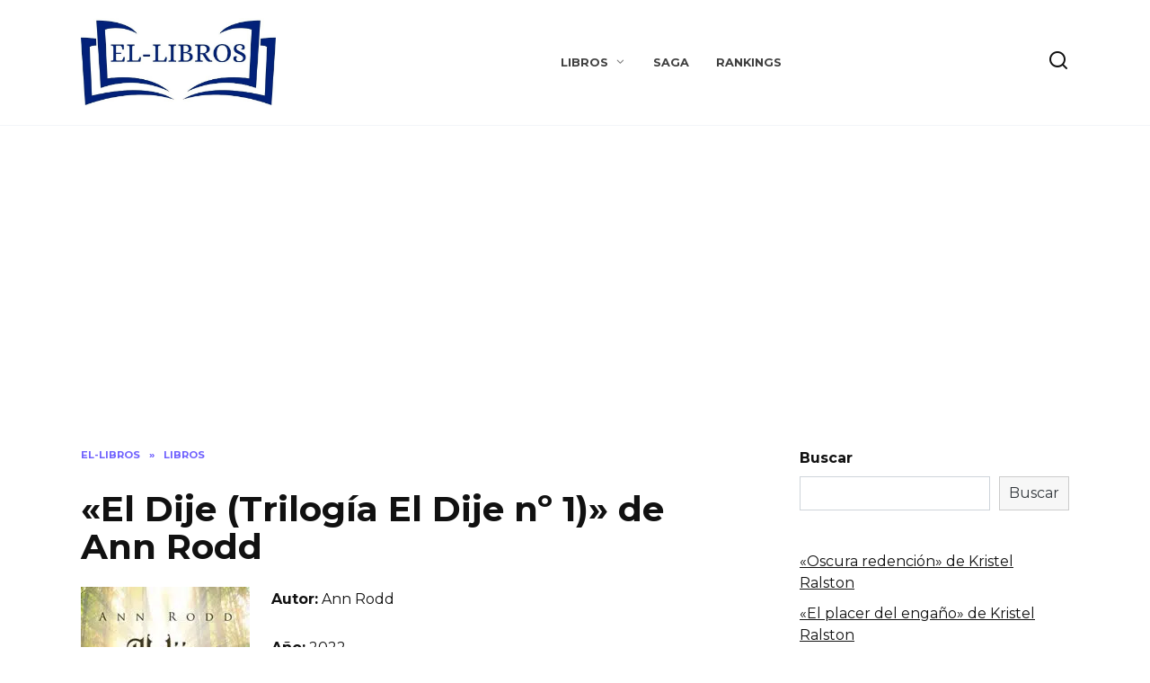

--- FILE ---
content_type: text/html; charset=UTF-8
request_url: https://el-libros.com/el-dije-trilogia-el-dije-no-1-de-ann-rodd/1
body_size: 15154
content:
<!doctype html>
<html lang="es">
<head>
	<meta charset="UTF-8">
	<meta name="viewport" content="width=device-width, initial-scale=1">

	<meta name='robots' content='index, follow, max-image-preview:large, max-snippet:-1, max-video-preview:-1' />

	<!-- This site is optimized with the Yoast SEO plugin v19.7.1 - https://yoast.com/wordpress/plugins/seo/ -->
	<title>«El Dije (Trilogía El Dije nº 1)» de Ann Rodd ▷ descargar gratis libro en español pdf, epub, mobi, kindle y leer ebook online sin registrarse</title>
	<meta name="description" content="«El Dije (Trilogía El Dije nº 1)» de Ann Rodd ▷ leer libro online en español y ⬇ descargar ebook gratis sin registrarse⬇ en formatos pdf, epub, mobi, kindle en El-Libros" />
	<link rel="canonical" href="https://el-libros.com/el-dije-trilogia-el-dije-no-1-de-ann-rodd/1" />
	<meta property="og:locale" content="es_ES" />
	<meta property="og:type" content="article" />
	<meta property="og:title" content="«El Dije (Trilogía El Dije nº 1)» de Ann Rodd ▷ descargar gratis libro en español pdf, epub, mobi, kindle y leer ebook online sin registrarse" />
	<meta property="og:description" content="«El Dije (Trilogía El Dije nº 1)» de Ann Rodd ▷ leer libro online en español y ⬇ descargar ebook gratis sin registrarse⬇ en formatos pdf, epub, mobi, kindle en El-Libros" />
	<meta property="og:url" content="https://el-libros.com/el-dije-trilogia-el-dije-no-1-de-ann-rodd/1" />
	<meta property="og:site_name" content="El-Libros - Leer las mejores novelas online, los mejores libros" />
	<meta property="article:published_time" content="2022-09-23T10:58:24+00:00" />
	<meta property="og:image" content="https://el-libros.com/wp-content/uploads/2022/09/51Y5AbYj63L.jpg" />
	<meta property="og:image:width" content="314" />
	<meta property="og:image:height" content="500" />
	<meta property="og:image:type" content="image/jpeg" />
	<meta name="author" content="mrfomin92" />
	<meta name="twitter:card" content="summary_large_image" />
	<meta name="twitter:label1" content="Escrito por" />
	<meta name="twitter:data1" content="mrfomin92" />
	<meta name="twitter:label2" content="Tiempo de lectura" />
	<meta name="twitter:data2" content="2 minutos" />
	<script type="application/ld+json" class="yoast-schema-graph">{"@context":"https://schema.org","@graph":[{"@type":"WebPage","@id":"https://el-libros.com/el-dije-trilogia-el-dije-no-1-de-ann-rodd/1","url":"https://el-libros.com/el-dije-trilogia-el-dije-no-1-de-ann-rodd/1","name":"«El Dije (Trilogía El Dije nº 1)» de Ann Rodd ▷ descargar gratis libro en español pdf, epub, mobi, kindle y leer ebook online sin registrarse","isPartOf":{"@id":"https://el-libros.com/#website"},"primaryImageOfPage":{"@id":"https://el-libros.com/el-dije-trilogia-el-dije-no-1-de-ann-rodd/1#primaryimage"},"image":{"@id":"https://el-libros.com/el-dije-trilogia-el-dije-no-1-de-ann-rodd/1#primaryimage"},"thumbnailUrl":"https://el-libros.com/wp-content/uploads/2022/09/51Y5AbYj63L.jpg","datePublished":"2022-09-23T10:58:24+00:00","dateModified":"2022-09-23T10:58:24+00:00","author":{"@id":"https://el-libros.com/#/schema/person/79a4345e209401085ff5b05894fc2fc4"},"description":"«El Dije (Trilogía El Dije nº 1)» de Ann Rodd ▷ leer libro online en español y ⬇ descargar ebook gratis sin registrarse⬇ en formatos pdf, epub, mobi, kindle en El-Libros","breadcrumb":{"@id":"https://el-libros.com/el-dije-trilogia-el-dije-no-1-de-ann-rodd/1#breadcrumb"},"inLanguage":"es","potentialAction":[{"@type":"ReadAction","target":["https://el-libros.com/el-dije-trilogia-el-dije-no-1-de-ann-rodd/1"]}]},{"@type":"ImageObject","inLanguage":"es","@id":"https://el-libros.com/el-dije-trilogia-el-dije-no-1-de-ann-rodd/1#primaryimage","url":"https://el-libros.com/wp-content/uploads/2022/09/51Y5AbYj63L.jpg","contentUrl":"https://el-libros.com/wp-content/uploads/2022/09/51Y5AbYj63L.jpg","width":314,"height":500,"caption":"«El Dije (Trilogía El Dije nº 1)» de Ann Rodd"},{"@type":"BreadcrumbList","@id":"https://el-libros.com/el-dije-trilogia-el-dije-no-1-de-ann-rodd/1#breadcrumb","itemListElement":[{"@type":"ListItem","position":1,"name":"El-Libros","item":"https://el-libros.com/"},{"@type":"ListItem","position":2,"name":"«El Dije (Trilogía El Dije nº 1)» de Ann Rodd"}]},{"@type":"WebSite","@id":"https://el-libros.com/#website","url":"https://el-libros.com/","name":"El-Libros - Leer las mejores novelas online, los mejores libros","description":"","potentialAction":[{"@type":"SearchAction","target":{"@type":"EntryPoint","urlTemplate":"https://el-libros.com/?s={search_term_string}"},"query-input":"required name=search_term_string"}],"inLanguage":"es"},{"@type":"Person","@id":"https://el-libros.com/#/schema/person/79a4345e209401085ff5b05894fc2fc4","name":"mrfomin92","image":{"@type":"ImageObject","inLanguage":"es","@id":"https://el-libros.com/#/schema/person/image/","url":"https://secure.gravatar.com/avatar/1b56782abdc6c89038382a92ed5a8f17?s=96&d=mm&r=g","contentUrl":"https://secure.gravatar.com/avatar/1b56782abdc6c89038382a92ed5a8f17?s=96&d=mm&r=g","caption":"mrfomin92"},"sameAs":["http://el-libros.com"]}]}</script>
	<!-- / Yoast SEO plugin. -->


<link rel='dns-prefetch' href='//fonts.googleapis.com' />
<link rel='dns-prefetch' href='//s.w.org' />
<link rel="alternate" type="application/rss+xml" title="El-Libros - Leer las mejores novelas online, los mejores libros &raquo; Comentario «El Dije (Trilogía El Dije nº 1)» de Ann Rodd del feed" href="https://el-libros.com/el-dije-trilogia-el-dije-no-1-de-ann-rodd/1/feed" />
<script type="text/javascript">
window._wpemojiSettings = {"baseUrl":"https:\/\/s.w.org\/images\/core\/emoji\/13.1.0\/72x72\/","ext":".png","svgUrl":"https:\/\/s.w.org\/images\/core\/emoji\/13.1.0\/svg\/","svgExt":".svg","source":{"concatemoji":"https:\/\/el-libros.com\/wp-includes\/js\/wp-emoji-release.min.js?ver=5.9.12"}};
/*! This file is auto-generated */
!function(e,a,t){var n,r,o,i=a.createElement("canvas"),p=i.getContext&&i.getContext("2d");function s(e,t){var a=String.fromCharCode;p.clearRect(0,0,i.width,i.height),p.fillText(a.apply(this,e),0,0);e=i.toDataURL();return p.clearRect(0,0,i.width,i.height),p.fillText(a.apply(this,t),0,0),e===i.toDataURL()}function c(e){var t=a.createElement("script");t.src=e,t.defer=t.type="text/javascript",a.getElementsByTagName("head")[0].appendChild(t)}for(o=Array("flag","emoji"),t.supports={everything:!0,everythingExceptFlag:!0},r=0;r<o.length;r++)t.supports[o[r]]=function(e){if(!p||!p.fillText)return!1;switch(p.textBaseline="top",p.font="600 32px Arial",e){case"flag":return s([127987,65039,8205,9895,65039],[127987,65039,8203,9895,65039])?!1:!s([55356,56826,55356,56819],[55356,56826,8203,55356,56819])&&!s([55356,57332,56128,56423,56128,56418,56128,56421,56128,56430,56128,56423,56128,56447],[55356,57332,8203,56128,56423,8203,56128,56418,8203,56128,56421,8203,56128,56430,8203,56128,56423,8203,56128,56447]);case"emoji":return!s([10084,65039,8205,55357,56613],[10084,65039,8203,55357,56613])}return!1}(o[r]),t.supports.everything=t.supports.everything&&t.supports[o[r]],"flag"!==o[r]&&(t.supports.everythingExceptFlag=t.supports.everythingExceptFlag&&t.supports[o[r]]);t.supports.everythingExceptFlag=t.supports.everythingExceptFlag&&!t.supports.flag,t.DOMReady=!1,t.readyCallback=function(){t.DOMReady=!0},t.supports.everything||(n=function(){t.readyCallback()},a.addEventListener?(a.addEventListener("DOMContentLoaded",n,!1),e.addEventListener("load",n,!1)):(e.attachEvent("onload",n),a.attachEvent("onreadystatechange",function(){"complete"===a.readyState&&t.readyCallback()})),(n=t.source||{}).concatemoji?c(n.concatemoji):n.wpemoji&&n.twemoji&&(c(n.twemoji),c(n.wpemoji)))}(window,document,window._wpemojiSettings);
</script>
<style type="text/css">
img.wp-smiley,
img.emoji {
	display: inline !important;
	border: none !important;
	box-shadow: none !important;
	height: 1em !important;
	width: 1em !important;
	margin: 0 0.07em !important;
	vertical-align: -0.1em !important;
	background: none !important;
	padding: 0 !important;
}
</style>
	<link rel='stylesheet' id='litespeed-cache-dummy-css'  href='https://el-libros.com/wp-content/plugins/litespeed-cache/assets/css/litespeed-dummy.css?ver=5.9.12'  media='all' />
<link rel='stylesheet' id='wp-block-library-css'  href='https://el-libros.com/wp-includes/css/dist/block-library/style.min.css?ver=5.9.12'  media='all' />
<style id='wp-block-library-theme-inline-css' type='text/css'>
.wp-block-audio figcaption{color:#555;font-size:13px;text-align:center}.is-dark-theme .wp-block-audio figcaption{color:hsla(0,0%,100%,.65)}.wp-block-code>code{font-family:Menlo,Consolas,monaco,monospace;color:#1e1e1e;padding:.8em 1em;border:1px solid #ddd;border-radius:4px}.wp-block-embed figcaption{color:#555;font-size:13px;text-align:center}.is-dark-theme .wp-block-embed figcaption{color:hsla(0,0%,100%,.65)}.blocks-gallery-caption{color:#555;font-size:13px;text-align:center}.is-dark-theme .blocks-gallery-caption{color:hsla(0,0%,100%,.65)}.wp-block-image figcaption{color:#555;font-size:13px;text-align:center}.is-dark-theme .wp-block-image figcaption{color:hsla(0,0%,100%,.65)}.wp-block-pullquote{border-top:4px solid;border-bottom:4px solid;margin-bottom:1.75em;color:currentColor}.wp-block-pullquote__citation,.wp-block-pullquote cite,.wp-block-pullquote footer{color:currentColor;text-transform:uppercase;font-size:.8125em;font-style:normal}.wp-block-quote{border-left:.25em solid;margin:0 0 1.75em;padding-left:1em}.wp-block-quote cite,.wp-block-quote footer{color:currentColor;font-size:.8125em;position:relative;font-style:normal}.wp-block-quote.has-text-align-right{border-left:none;border-right:.25em solid;padding-left:0;padding-right:1em}.wp-block-quote.has-text-align-center{border:none;padding-left:0}.wp-block-quote.is-large,.wp-block-quote.is-style-large,.wp-block-quote.is-style-plain{border:none}.wp-block-search .wp-block-search__label{font-weight:700}.wp-block-group:where(.has-background){padding:1.25em 2.375em}.wp-block-separator{border:none;border-bottom:2px solid;margin-left:auto;margin-right:auto;opacity:.4}.wp-block-separator:not(.is-style-wide):not(.is-style-dots){width:100px}.wp-block-separator.has-background:not(.is-style-dots){border-bottom:none;height:1px}.wp-block-separator.has-background:not(.is-style-wide):not(.is-style-dots){height:2px}.wp-block-table thead{border-bottom:3px solid}.wp-block-table tfoot{border-top:3px solid}.wp-block-table td,.wp-block-table th{padding:.5em;border:1px solid;word-break:normal}.wp-block-table figcaption{color:#555;font-size:13px;text-align:center}.is-dark-theme .wp-block-table figcaption{color:hsla(0,0%,100%,.65)}.wp-block-video figcaption{color:#555;font-size:13px;text-align:center}.is-dark-theme .wp-block-video figcaption{color:hsla(0,0%,100%,.65)}.wp-block-template-part.has-background{padding:1.25em 2.375em;margin-top:0;margin-bottom:0}
</style>
<style id='global-styles-inline-css' type='text/css'>
body{--wp--preset--color--black: #000000;--wp--preset--color--cyan-bluish-gray: #abb8c3;--wp--preset--color--white: #ffffff;--wp--preset--color--pale-pink: #f78da7;--wp--preset--color--vivid-red: #cf2e2e;--wp--preset--color--luminous-vivid-orange: #ff6900;--wp--preset--color--luminous-vivid-amber: #fcb900;--wp--preset--color--light-green-cyan: #7bdcb5;--wp--preset--color--vivid-green-cyan: #00d084;--wp--preset--color--pale-cyan-blue: #8ed1fc;--wp--preset--color--vivid-cyan-blue: #0693e3;--wp--preset--color--vivid-purple: #9b51e0;--wp--preset--gradient--vivid-cyan-blue-to-vivid-purple: linear-gradient(135deg,rgba(6,147,227,1) 0%,rgb(155,81,224) 100%);--wp--preset--gradient--light-green-cyan-to-vivid-green-cyan: linear-gradient(135deg,rgb(122,220,180) 0%,rgb(0,208,130) 100%);--wp--preset--gradient--luminous-vivid-amber-to-luminous-vivid-orange: linear-gradient(135deg,rgba(252,185,0,1) 0%,rgba(255,105,0,1) 100%);--wp--preset--gradient--luminous-vivid-orange-to-vivid-red: linear-gradient(135deg,rgba(255,105,0,1) 0%,rgb(207,46,46) 100%);--wp--preset--gradient--very-light-gray-to-cyan-bluish-gray: linear-gradient(135deg,rgb(238,238,238) 0%,rgb(169,184,195) 100%);--wp--preset--gradient--cool-to-warm-spectrum: linear-gradient(135deg,rgb(74,234,220) 0%,rgb(151,120,209) 20%,rgb(207,42,186) 40%,rgb(238,44,130) 60%,rgb(251,105,98) 80%,rgb(254,248,76) 100%);--wp--preset--gradient--blush-light-purple: linear-gradient(135deg,rgb(255,206,236) 0%,rgb(152,150,240) 100%);--wp--preset--gradient--blush-bordeaux: linear-gradient(135deg,rgb(254,205,165) 0%,rgb(254,45,45) 50%,rgb(107,0,62) 100%);--wp--preset--gradient--luminous-dusk: linear-gradient(135deg,rgb(255,203,112) 0%,rgb(199,81,192) 50%,rgb(65,88,208) 100%);--wp--preset--gradient--pale-ocean: linear-gradient(135deg,rgb(255,245,203) 0%,rgb(182,227,212) 50%,rgb(51,167,181) 100%);--wp--preset--gradient--electric-grass: linear-gradient(135deg,rgb(202,248,128) 0%,rgb(113,206,126) 100%);--wp--preset--gradient--midnight: linear-gradient(135deg,rgb(2,3,129) 0%,rgb(40,116,252) 100%);--wp--preset--duotone--dark-grayscale: url('#wp-duotone-dark-grayscale');--wp--preset--duotone--grayscale: url('#wp-duotone-grayscale');--wp--preset--duotone--purple-yellow: url('#wp-duotone-purple-yellow');--wp--preset--duotone--blue-red: url('#wp-duotone-blue-red');--wp--preset--duotone--midnight: url('#wp-duotone-midnight');--wp--preset--duotone--magenta-yellow: url('#wp-duotone-magenta-yellow');--wp--preset--duotone--purple-green: url('#wp-duotone-purple-green');--wp--preset--duotone--blue-orange: url('#wp-duotone-blue-orange');--wp--preset--font-size--small: 19.5px;--wp--preset--font-size--medium: 20px;--wp--preset--font-size--large: 36.5px;--wp--preset--font-size--x-large: 42px;--wp--preset--font-size--normal: 22px;--wp--preset--font-size--huge: 49.5px;}.has-black-color{color: var(--wp--preset--color--black) !important;}.has-cyan-bluish-gray-color{color: var(--wp--preset--color--cyan-bluish-gray) !important;}.has-white-color{color: var(--wp--preset--color--white) !important;}.has-pale-pink-color{color: var(--wp--preset--color--pale-pink) !important;}.has-vivid-red-color{color: var(--wp--preset--color--vivid-red) !important;}.has-luminous-vivid-orange-color{color: var(--wp--preset--color--luminous-vivid-orange) !important;}.has-luminous-vivid-amber-color{color: var(--wp--preset--color--luminous-vivid-amber) !important;}.has-light-green-cyan-color{color: var(--wp--preset--color--light-green-cyan) !important;}.has-vivid-green-cyan-color{color: var(--wp--preset--color--vivid-green-cyan) !important;}.has-pale-cyan-blue-color{color: var(--wp--preset--color--pale-cyan-blue) !important;}.has-vivid-cyan-blue-color{color: var(--wp--preset--color--vivid-cyan-blue) !important;}.has-vivid-purple-color{color: var(--wp--preset--color--vivid-purple) !important;}.has-black-background-color{background-color: var(--wp--preset--color--black) !important;}.has-cyan-bluish-gray-background-color{background-color: var(--wp--preset--color--cyan-bluish-gray) !important;}.has-white-background-color{background-color: var(--wp--preset--color--white) !important;}.has-pale-pink-background-color{background-color: var(--wp--preset--color--pale-pink) !important;}.has-vivid-red-background-color{background-color: var(--wp--preset--color--vivid-red) !important;}.has-luminous-vivid-orange-background-color{background-color: var(--wp--preset--color--luminous-vivid-orange) !important;}.has-luminous-vivid-amber-background-color{background-color: var(--wp--preset--color--luminous-vivid-amber) !important;}.has-light-green-cyan-background-color{background-color: var(--wp--preset--color--light-green-cyan) !important;}.has-vivid-green-cyan-background-color{background-color: var(--wp--preset--color--vivid-green-cyan) !important;}.has-pale-cyan-blue-background-color{background-color: var(--wp--preset--color--pale-cyan-blue) !important;}.has-vivid-cyan-blue-background-color{background-color: var(--wp--preset--color--vivid-cyan-blue) !important;}.has-vivid-purple-background-color{background-color: var(--wp--preset--color--vivid-purple) !important;}.has-black-border-color{border-color: var(--wp--preset--color--black) !important;}.has-cyan-bluish-gray-border-color{border-color: var(--wp--preset--color--cyan-bluish-gray) !important;}.has-white-border-color{border-color: var(--wp--preset--color--white) !important;}.has-pale-pink-border-color{border-color: var(--wp--preset--color--pale-pink) !important;}.has-vivid-red-border-color{border-color: var(--wp--preset--color--vivid-red) !important;}.has-luminous-vivid-orange-border-color{border-color: var(--wp--preset--color--luminous-vivid-orange) !important;}.has-luminous-vivid-amber-border-color{border-color: var(--wp--preset--color--luminous-vivid-amber) !important;}.has-light-green-cyan-border-color{border-color: var(--wp--preset--color--light-green-cyan) !important;}.has-vivid-green-cyan-border-color{border-color: var(--wp--preset--color--vivid-green-cyan) !important;}.has-pale-cyan-blue-border-color{border-color: var(--wp--preset--color--pale-cyan-blue) !important;}.has-vivid-cyan-blue-border-color{border-color: var(--wp--preset--color--vivid-cyan-blue) !important;}.has-vivid-purple-border-color{border-color: var(--wp--preset--color--vivid-purple) !important;}.has-vivid-cyan-blue-to-vivid-purple-gradient-background{background: var(--wp--preset--gradient--vivid-cyan-blue-to-vivid-purple) !important;}.has-light-green-cyan-to-vivid-green-cyan-gradient-background{background: var(--wp--preset--gradient--light-green-cyan-to-vivid-green-cyan) !important;}.has-luminous-vivid-amber-to-luminous-vivid-orange-gradient-background{background: var(--wp--preset--gradient--luminous-vivid-amber-to-luminous-vivid-orange) !important;}.has-luminous-vivid-orange-to-vivid-red-gradient-background{background: var(--wp--preset--gradient--luminous-vivid-orange-to-vivid-red) !important;}.has-very-light-gray-to-cyan-bluish-gray-gradient-background{background: var(--wp--preset--gradient--very-light-gray-to-cyan-bluish-gray) !important;}.has-cool-to-warm-spectrum-gradient-background{background: var(--wp--preset--gradient--cool-to-warm-spectrum) !important;}.has-blush-light-purple-gradient-background{background: var(--wp--preset--gradient--blush-light-purple) !important;}.has-blush-bordeaux-gradient-background{background: var(--wp--preset--gradient--blush-bordeaux) !important;}.has-luminous-dusk-gradient-background{background: var(--wp--preset--gradient--luminous-dusk) !important;}.has-pale-ocean-gradient-background{background: var(--wp--preset--gradient--pale-ocean) !important;}.has-electric-grass-gradient-background{background: var(--wp--preset--gradient--electric-grass) !important;}.has-midnight-gradient-background{background: var(--wp--preset--gradient--midnight) !important;}.has-small-font-size{font-size: var(--wp--preset--font-size--small) !important;}.has-medium-font-size{font-size: var(--wp--preset--font-size--medium) !important;}.has-large-font-size{font-size: var(--wp--preset--font-size--large) !important;}.has-x-large-font-size{font-size: var(--wp--preset--font-size--x-large) !important;}
</style>
<link rel='stylesheet' id='google-fonts-css'  href='https://fonts.googleapis.com/css?family=Montserrat%3A400%2C400i%2C700&#038;subset=cyrillic&#038;display=swap&#038;ver=5.9.12'  media='all' />
<link rel='stylesheet' id='reboot-style-css'  href='https://el-libros.com/wp-content/themes/reboot/assets/css/style.min.css?ver=1.4.3'  media='all' />
<script  src='https://el-libros.com/wp-includes/js/jquery/jquery.min.js?ver=3.6.0' id='jquery-core-js'></script>
<script  src='https://el-libros.com/wp-includes/js/jquery/jquery-migrate.min.js?ver=3.3.2' id='jquery-migrate-js'></script>
<script  src='https://el-libros.com/wp-content/plugins/flowpaper-lite-pdf-flipbook/assets/lity/lity.min.js' id='lity-js-js'></script>
<link rel="https://api.w.org/" href="https://el-libros.com/wp-json/" /><link rel="alternate" type="application/json" href="https://el-libros.com/wp-json/wp/v2/posts/3610" /><link rel="EditURI" type="application/rsd+xml" title="RSD" href="https://el-libros.com/xmlrpc.php?rsd" />
<link rel="wlwmanifest" type="application/wlwmanifest+xml" href="https://el-libros.com/wp-includes/wlwmanifest.xml" /> 
<meta name="generator" content="WordPress 5.9.12" />
<link rel='shortlink' href='https://el-libros.com/?p=3610' />
<link rel="alternate" type="application/json+oembed" href="https://el-libros.com/wp-json/oembed/1.0/embed?url=https%3A%2F%2Fel-libros.com%2Fel-dije-trilogia-el-dije-no-1-de-ann-rodd%2F1" />
<link rel="alternate" type="text/xml+oembed" href="https://el-libros.com/wp-json/oembed/1.0/embed?url=https%3A%2F%2Fel-libros.com%2Fel-dije-trilogia-el-dije-no-1-de-ann-rodd%2F1&#038;format=xml" />
<link rel="preload" href="https://el-libros.com/wp-content/themes/reboot/assets/fonts/wpshop-core.ttf" as="font" crossorigin><link rel="icon" href="https://el-libros.com/wp-content/uploads/2022/03/cropped-cropped-favicon-rukniga-32x32.png" sizes="32x32" />
<link rel="icon" href="https://el-libros.com/wp-content/uploads/2022/03/cropped-cropped-favicon-rukniga-192x192.png" sizes="192x192" />
<link rel="apple-touch-icon" href="https://el-libros.com/wp-content/uploads/2022/03/cropped-cropped-favicon-rukniga-180x180.png" />
<meta name="msapplication-TileImage" content="https://el-libros.com/wp-content/uploads/2022/03/cropped-cropped-favicon-rukniga-270x270.png" />
    <!-- Global site tag (gtag.js) - Google Analytics -->
<script async src="https://www.googletagmanager.com/gtag/js?id=G-3RLJ9ZFFYV"></script>
<script>
  window.dataLayer = window.dataLayer || [];
  function gtag(){dataLayer.push(arguments);}
  gtag('js', new Date());

  gtag('config', 'G-3RLJ9ZFFYV');
</script>

<script async src="https://pagead2.googlesyndication.com/pagead/js/adsbygoogle.js?client=ca-pub-0844652569170025"
     crossorigin="anonymous"></script>


<script async src="https://pagead2.googlesyndication.com/pagead/js/adsbygoogle.js?client=ca-pub-2378736134044506"
     crossorigin="anonymous"></script></head>

<body class="post-template-default single single-post postid-3610 single-format-standard wp-embed-responsive sidebar-right">

<svg xmlns="http://www.w3.org/2000/svg" viewBox="0 0 0 0" width="0" height="0" focusable="false" role="none" style="visibility: hidden; position: absolute; left: -9999px; overflow: hidden;" ><defs><filter id="wp-duotone-dark-grayscale"><feColorMatrix color-interpolation-filters="sRGB" type="matrix" values=" .299 .587 .114 0 0 .299 .587 .114 0 0 .299 .587 .114 0 0 .299 .587 .114 0 0 " /><feComponentTransfer color-interpolation-filters="sRGB" ><feFuncR type="table" tableValues="0 0.49803921568627" /><feFuncG type="table" tableValues="0 0.49803921568627" /><feFuncB type="table" tableValues="0 0.49803921568627" /><feFuncA type="table" tableValues="1 1" /></feComponentTransfer><feComposite in2="SourceGraphic" operator="in" /></filter></defs></svg><svg xmlns="http://www.w3.org/2000/svg" viewBox="0 0 0 0" width="0" height="0" focusable="false" role="none" style="visibility: hidden; position: absolute; left: -9999px; overflow: hidden;" ><defs><filter id="wp-duotone-grayscale"><feColorMatrix color-interpolation-filters="sRGB" type="matrix" values=" .299 .587 .114 0 0 .299 .587 .114 0 0 .299 .587 .114 0 0 .299 .587 .114 0 0 " /><feComponentTransfer color-interpolation-filters="sRGB" ><feFuncR type="table" tableValues="0 1" /><feFuncG type="table" tableValues="0 1" /><feFuncB type="table" tableValues="0 1" /><feFuncA type="table" tableValues="1 1" /></feComponentTransfer><feComposite in2="SourceGraphic" operator="in" /></filter></defs></svg><svg xmlns="http://www.w3.org/2000/svg" viewBox="0 0 0 0" width="0" height="0" focusable="false" role="none" style="visibility: hidden; position: absolute; left: -9999px; overflow: hidden;" ><defs><filter id="wp-duotone-purple-yellow"><feColorMatrix color-interpolation-filters="sRGB" type="matrix" values=" .299 .587 .114 0 0 .299 .587 .114 0 0 .299 .587 .114 0 0 .299 .587 .114 0 0 " /><feComponentTransfer color-interpolation-filters="sRGB" ><feFuncR type="table" tableValues="0.54901960784314 0.98823529411765" /><feFuncG type="table" tableValues="0 1" /><feFuncB type="table" tableValues="0.71764705882353 0.25490196078431" /><feFuncA type="table" tableValues="1 1" /></feComponentTransfer><feComposite in2="SourceGraphic" operator="in" /></filter></defs></svg><svg xmlns="http://www.w3.org/2000/svg" viewBox="0 0 0 0" width="0" height="0" focusable="false" role="none" style="visibility: hidden; position: absolute; left: -9999px; overflow: hidden;" ><defs><filter id="wp-duotone-blue-red"><feColorMatrix color-interpolation-filters="sRGB" type="matrix" values=" .299 .587 .114 0 0 .299 .587 .114 0 0 .299 .587 .114 0 0 .299 .587 .114 0 0 " /><feComponentTransfer color-interpolation-filters="sRGB" ><feFuncR type="table" tableValues="0 1" /><feFuncG type="table" tableValues="0 0.27843137254902" /><feFuncB type="table" tableValues="0.5921568627451 0.27843137254902" /><feFuncA type="table" tableValues="1 1" /></feComponentTransfer><feComposite in2="SourceGraphic" operator="in" /></filter></defs></svg><svg xmlns="http://www.w3.org/2000/svg" viewBox="0 0 0 0" width="0" height="0" focusable="false" role="none" style="visibility: hidden; position: absolute; left: -9999px; overflow: hidden;" ><defs><filter id="wp-duotone-midnight"><feColorMatrix color-interpolation-filters="sRGB" type="matrix" values=" .299 .587 .114 0 0 .299 .587 .114 0 0 .299 .587 .114 0 0 .299 .587 .114 0 0 " /><feComponentTransfer color-interpolation-filters="sRGB" ><feFuncR type="table" tableValues="0 0" /><feFuncG type="table" tableValues="0 0.64705882352941" /><feFuncB type="table" tableValues="0 1" /><feFuncA type="table" tableValues="1 1" /></feComponentTransfer><feComposite in2="SourceGraphic" operator="in" /></filter></defs></svg><svg xmlns="http://www.w3.org/2000/svg" viewBox="0 0 0 0" width="0" height="0" focusable="false" role="none" style="visibility: hidden; position: absolute; left: -9999px; overflow: hidden;" ><defs><filter id="wp-duotone-magenta-yellow"><feColorMatrix color-interpolation-filters="sRGB" type="matrix" values=" .299 .587 .114 0 0 .299 .587 .114 0 0 .299 .587 .114 0 0 .299 .587 .114 0 0 " /><feComponentTransfer color-interpolation-filters="sRGB" ><feFuncR type="table" tableValues="0.78039215686275 1" /><feFuncG type="table" tableValues="0 0.94901960784314" /><feFuncB type="table" tableValues="0.35294117647059 0.47058823529412" /><feFuncA type="table" tableValues="1 1" /></feComponentTransfer><feComposite in2="SourceGraphic" operator="in" /></filter></defs></svg><svg xmlns="http://www.w3.org/2000/svg" viewBox="0 0 0 0" width="0" height="0" focusable="false" role="none" style="visibility: hidden; position: absolute; left: -9999px; overflow: hidden;" ><defs><filter id="wp-duotone-purple-green"><feColorMatrix color-interpolation-filters="sRGB" type="matrix" values=" .299 .587 .114 0 0 .299 .587 .114 0 0 .299 .587 .114 0 0 .299 .587 .114 0 0 " /><feComponentTransfer color-interpolation-filters="sRGB" ><feFuncR type="table" tableValues="0.65098039215686 0.40392156862745" /><feFuncG type="table" tableValues="0 1" /><feFuncB type="table" tableValues="0.44705882352941 0.4" /><feFuncA type="table" tableValues="1 1" /></feComponentTransfer><feComposite in2="SourceGraphic" operator="in" /></filter></defs></svg><svg xmlns="http://www.w3.org/2000/svg" viewBox="0 0 0 0" width="0" height="0" focusable="false" role="none" style="visibility: hidden; position: absolute; left: -9999px; overflow: hidden;" ><defs><filter id="wp-duotone-blue-orange"><feColorMatrix color-interpolation-filters="sRGB" type="matrix" values=" .299 .587 .114 0 0 .299 .587 .114 0 0 .299 .587 .114 0 0 .299 .587 .114 0 0 " /><feComponentTransfer color-interpolation-filters="sRGB" ><feFuncR type="table" tableValues="0.098039215686275 1" /><feFuncG type="table" tableValues="0 0.66274509803922" /><feFuncB type="table" tableValues="0.84705882352941 0.41960784313725" /><feFuncA type="table" tableValues="1 1" /></feComponentTransfer><feComposite in2="SourceGraphic" operator="in" /></filter></defs></svg>

<div id="page" class="site">
    <a class="skip-link screen-reader-text" href="#content">Skip to content</a>

    <div class="search-screen-overlay js-search-screen-overlay"></div>
    <div class="search-screen js-search-screen">
        
<form role="search" method="get" class="search-form" action="https://el-libros.com/">
    <label>
        <span class="screen-reader-text">Search for:</span>
        <input type="search" class="search-field" placeholder="Search…" value="" name="s">
    </label>
    <button type="submit" class="search-submit"></button>
</form>    </div>

    

<header id="masthead" class="site-header full" itemscope itemtype="http://schema.org/WPHeader">
    <div class="site-header-inner fixed">

        <div class="humburger js-humburger"><span></span><span></span><span></span></div>

        
<div class="site-branding">

    <div class="site-logotype"><a href="https://el-libros.com/"><img src="http://el-libros.com/wp-content/uploads/2022/03/worldbook.jpg" alt="El-Libros - Leer las mejores novelas online, los mejores libros"></a></div></div><!-- .site-branding --><div class="top-menu"><ul id="top-menu" class="menu"><li id="menu-item-201" class="menu-item menu-item-type-taxonomy menu-item-object-category current-post-ancestor current-menu-parent current-post-parent menu-item-has-children menu-item-201"><a href="https://el-libros.com/libros">Libros</a>
<ul class="sub-menu">
	<li id="menu-item-205" class="menu-item menu-item-type-taxonomy menu-item-object-category menu-item-205"><a href="https://el-libros.com/libros/aventura">Aventura</a></li>
	<li id="menu-item-206" class="menu-item menu-item-type-taxonomy menu-item-object-category menu-item-206"><a href="https://el-libros.com/libros/novela-romantica">Novela romántica</a></li>
	<li id="menu-item-207" class="menu-item menu-item-type-taxonomy menu-item-object-category menu-item-207"><a href="https://el-libros.com/libros/novela-contemporanea">Novela contemporánea</a></li>
	<li id="menu-item-208" class="menu-item menu-item-type-taxonomy menu-item-object-category current-post-ancestor current-menu-parent current-post-parent menu-item-208"><a href="https://el-libros.com/libros/fantasia">Fantasía</a></li>
	<li id="menu-item-209" class="menu-item menu-item-type-taxonomy menu-item-object-category menu-item-209"><a href="https://el-libros.com/libros/accion">Acción</a></li>
	<li id="menu-item-210" class="menu-item menu-item-type-taxonomy menu-item-object-category menu-item-210"><a href="https://el-libros.com/libros/thriller">Thriller</a></li>
	<li id="menu-item-211" class="menu-item menu-item-type-taxonomy menu-item-object-category menu-item-211"><a href="https://el-libros.com/libros/ciencia-ficcion">Ciencia ficción</a></li>
	<li id="menu-item-212" class="menu-item menu-item-type-taxonomy menu-item-object-category menu-item-212"><a href="https://el-libros.com/libros/detective">Detective</a></li>
	<li id="menu-item-213" class="menu-item menu-item-type-taxonomy menu-item-object-category menu-item-213"><a href="https://el-libros.com/libros/erotica">Erótica</a></li>
	<li id="menu-item-214" class="menu-item menu-item-type-taxonomy menu-item-object-category menu-item-214"><a href="https://el-libros.com/libros/humor">Humor</a></li>
	<li id="menu-item-215" class="menu-item menu-item-type-taxonomy menu-item-object-category current-post-ancestor current-menu-parent current-post-parent menu-item-215"><a href="https://el-libros.com/libros/juvenil">Juvenil</a></li>
	<li id="menu-item-216" class="menu-item menu-item-type-taxonomy menu-item-object-category menu-item-216"><a href="https://el-libros.com/libros/novela-historica">Novela histórica</a></li>
</ul>
</li>
<li id="menu-item-274" class="menu-item menu-item-type-taxonomy menu-item-object-category menu-item-274"><a href="https://el-libros.com/saga">Saga</a></li>
<li id="menu-item-202" class="menu-item menu-item-type-taxonomy menu-item-object-category menu-item-202"><a href="https://el-libros.com/rankings">Rankings</a></li>
</ul></div>                <div class="header-search">
                    <span class="search-icon js-search-icon"></span>
                </div>
            
    </div>
</header><!-- #masthead -->


    
    <nav id="site-navigation" class="main-navigation fixed" style="display: none;">
        <div class="main-navigation-inner full">
            <ul id="header_menu"></ul>
        </div>
    </nav>
    <div class="container header-separator"></div>


    <div class="mobile-menu-placeholder js-mobile-menu-placeholder"></div>
    
	
    <div id="content" class="site-content fixed">

        <div class="b-r b-r--before_site_content"><script async src="https://pagead2.googlesyndication.com/pagead/js/adsbygoogle.js?client=ca-pub-2378736134044506"
     crossorigin="anonymous"></script>
<!-- El-libros верх -->
<ins class="adsbygoogle"
     style="display:block"
     data-ad-client="ca-pub-2378736134044506"
     data-ad-slot="7336715025"
     data-ad-format="auto"
     data-full-width-responsive="true"></ins>
<script>
     (adsbygoogle = window.adsbygoogle || []).push({});
</script></div>
        <div class="site-content-inner">
    
        
        <div id="primary" class="content-area" itemscope itemtype="http://schema.org/Article">
            <main id="main" class="site-main article-card">

                
<article id="post-3610" class="article-post post-3610 post type-post status-publish format-standard has-post-thumbnail  category-fantasia category-juvenil category-libros">

    
        <div class="breadcrumb" itemscope itemtype="http://schema.org/BreadcrumbList"><span class="breadcrumb-item" itemprop="itemListElement" itemscope itemtype="http://schema.org/ListItem"><a href="https://el-libros.com/" itemprop="item"><span itemprop="name">El-Libros</span></a><meta itemprop="position" content="0"></span> <span class="breadcrumb-separator">»</span> <span class="breadcrumb-item" itemprop="itemListElement" itemscope itemtype="http://schema.org/ListItem"><a href="https://el-libros.com/libros" itemprop="item"><span itemprop="name">Libros</span></a><meta itemprop="position" content="1"></span></div>
                                <h1 class="entry-title" itemprop="headline">«El Dije (Trilogía El Dije nº 1)» de Ann Rodd</h1>
                    
        
        
    
    
    
    <div class="entry-content" itemprop="articleBody">
        <p><span itemprop="image" itemscope itemtype="https://schema.org/ImageObject"><img itemprop="url image" loading="lazy" class="alignleft wp-image-3611 size-medium" title="«El Dije (Trilogía El Dije nº 1)» de Ann Rodd" src="http://el-libros.com/wp-content/uploads/2022/09/51Y5AbYj63L-188x300.jpg.webp" alt="«El Dije (Trilogía El Dije nº 1)» de Ann Rodd" width="188" height="300" srcset="https://el-libros.com/wp-content/uploads/2022/09/51Y5AbYj63L-188x300.jpg.webp 188w, https://el-libros.com/wp-content/uploads/2022/09/51Y5AbYj63L-251x400.jpg.webp 251w, https://el-libros.com/wp-content/uploads/2022/09/51Y5AbYj63L.jpg.webp 314w" sizes="(max-width: 188px) 100vw, 188px" /><meta itemprop="width" content="188"><meta itemprop="height" content="300"></span><strong>Autor:</strong> Ann Rodd</p>
<p><strong>Año:</strong> 2022</p>
<p><strong>Restricción:</strong> 16+</p>
<p><strong>Género:</strong> Fantasía, Juvenil</p>
<h2>Sinopsis del libro «El Dije (Trilogía El Dije nº 1)» de Ann Rodd</h2>
<p>Zoey es la típica chica enamorada del bombón de la escuela, Zackary Collins. Como es de esperarse, él ni sabe que ella existe, y se pasea por el colegio casi las veinticuatro horas del día con Mariska Sullivan colgada de su brazo. Pero la vida de Zoey será otra al encontrar el cuerpo de Zack destrozado por una de las máquinas del sótano, justo después de hallar un extraño dije de cristal tirado cerca del cuerpo.</p><div class="b-r b-r--middle_content"><script async src="https://pagead2.googlesyndication.com/pagead/js/adsbygoogle.js?client=ca-pub-2378736134044506"
     crossorigin="anonymous"></script>
<!-- el-libros средина -->
<ins class="adsbygoogle"
     style="display:block"
     data-ad-client="ca-pub-2378736134044506"
     data-ad-slot="5124403085"
     data-ad-format="auto"
     data-full-width-responsive="true"></ins>
<script>
     (adsbygoogle = window.adsbygoogle || []).push({});
</script></div>
<p>Ahora, no solo tendrá que lidiar con horribles imágenes en su cabeza, sino también con la misma muerte que le pisa los talones, pues ese collar no es un simple objeto inanimado y hará que la protagonista se convierta en la persona con más posibilidades de morir de todas las que conoce.</p>
<p>Eso sí, lo peor podrá evitarse si Zack logra regresar del más allá para proteger a la nueva propietaria de ese dije misterioso y terrible, el mismo que le tiene preparado un sinfín de horrores a la poseedora de la pieza mortal.</p>
<hr />
<p>En nuestra biblioteca en línea el-libros encontrará libros, poemas, poemas, novelas, cuentos de hadas y obras de otros géneros de autores famosos de todo el mundo, modernos y aquellos que nos dejaron un tesoro oculto de sus mejores creaciones en el pasado. .</p>
<p>Puedes descargar la versión completa del libro «El Dije (Trilogía El Dije nº 1)» de Ann Rodd gratis, sin registro y sms (sms), eligiendo el formato apropiado, como fb2, txt, rtf, epub, pdf, mobi en español en un libro electrónico, en un teléfono Android (android), iPhone, PC (computadora), iPad. También puedes escuchar audiolibros (mp3).</p>
<p>Antes de descargar, puedes leer reseñas y anotaciones, así como reseñas de quienes ya leyeron el libro en español. Las citas merecen una atención especial: son frases que lo ayudarán a comprender mejor el resumen del libro, así como a revelar los personajes de los personajes e indicar la idea principal de la historia.</p>
<h2 id="n2" style="text-align: center;">Descargar gratis libro en español «El Dije (Trilogía El Dije nº 1)» de Ann Rodd</h2>
<p style="text-align: center;"><a class="btn" href="#n1">PDF</a></p>    </div><!-- .entry-content -->

</article>








    <div class="entry-social">
		
        		<div class="social-buttons"><span class="social-button social-button--facebook" data-social="facebook"></span><span class="social-button social-button--twitter" data-social="twitter"></span><span class="social-button social-button--whatsapp" data-social="whatsapp"></span><span class="social-button social-button--linkedin" data-social="linkedin"></span><span class="social-button social-button--pinterest" data-social="pinterest" data-url="https://el-libros.com/el-dije-trilogia-el-dije-no-1-de-ann-rodd/1" data-title="«El Dije (Trilogía El Dije nº 1)» de Ann Rodd" data-description="Autor: Ann Rodd Año: 2022 Restricción: 16+ Género: Fantasía, Juvenil Sinopsis del libro «El Dije (Trilogía El Dije nº 1)» de Ann Rodd Zoey es la típica chica enamorada del bombón de la escuela, Zackary Collins. Como es de esperarse, él ni sabe que ella existe, y se pasea por el colegio casi las veinticuatro [&hellip;]" data-image="https://el-libros.com/wp-content/uploads/2022/09/51Y5AbYj63L-150x150.jpg"></span></div>            </div>





    <meta itemprop="author" content="mrfomin92">
<meta itemscope itemprop="mainEntityOfPage" itemType="https://schema.org/WebPage" itemid="https://el-libros.com/el-dije-trilogia-el-dije-no-1-de-ann-rodd/1" content="«El Dije (Trilogía El Dije nº 1)» de Ann Rodd">
    <meta itemprop="dateModified" content="2022-09-23">
    <meta itemprop="datePublished" content="2022-09-23T13:58:24+03:00">
<div itemprop="publisher" itemscope itemtype="https://schema.org/Organization" style="display: none;"><div itemprop="logo" itemscope itemtype="https://schema.org/ImageObject"><img itemprop="url image" src="http://el-libros.com/wp-content/uploads/2022/03/worldbook.jpg" alt="El-Libros - Leer las mejores novelas online, los mejores libros"></div><meta itemprop="name" content="El-Libros - Leer las mejores novelas online, los mejores libros"><meta itemprop="telephone" content="El-Libros - Leer las mejores novelas online, los mejores libros"><meta itemprop="address" content="https://el-libros.com"></div>
<div id="comments" class="comments-area">

    	<div id="respond" class="comment-respond">
		<div id="reply-title" class="comment-reply-title">DEJA UN COMENTARIO <small><a rel="nofollow" id="cancel-comment-reply-link" href="/el-dije-trilogia-el-dije-no-1-de-ann-rodd/1#respond" style="display:none;">Cancelar la respuesta</a></small></div><form action="https://el-libros.com/wp-comments-post.php" method="post" id="commentform" class="comment-form" novalidate><p class="comment-form-author"><label class="screen-reader-text" for="author">Nombre</label> <input id="author" name="author" type="text" value="" size="30" maxlength="245"  placeholder="Nombre" /></p>
<p class="comment-form-email"><label class="screen-reader-text" for="email">Correo electrónico</label> <input id="email" name="email" type="email" value="" size="30" maxlength="100"  placeholder="Correo electrónico" /></p>
<p class="comment-form-url"><label class="screen-reader-text" for="url">Web</label> <input id="url" name="url" type="url" value="" size="30" maxlength="200" placeholder="Web" /></p>
<p class="comment-form-comment"><label class="screen-reader-text" for="comment">Comentario</label> <textarea id="comment" name="comment" cols="45" rows="8" maxlength="65525" required="required" placeholder="Comentario" ></textarea></p><p class="comment-form-cookies-consent"><input id="wp-comment-cookies-consent" name="wp-comment-cookies-consent" type="checkbox" value="yes" /> <label for="wp-comment-cookies-consent">Guarda mi nombre, correo electrónico y web en este navegador para la próxima vez que comente.</label></p>
<p class="form-submit"><input name="submit" type="submit" id="submit" class="submit" value="Publicar el comentario" /> <input type='hidden' name='comment_post_ID' value='3610' id='comment_post_ID' />
<input type='hidden' name='comment_parent' id='comment_parent' value='0' />
</p><p style="display: none;"><input type="hidden" id="akismet_comment_nonce" name="akismet_comment_nonce" value="3edfb9cf9a" /></p><p style="display: none !important;"><label>&#916;<textarea name="ak_hp_textarea" cols="45" rows="8" maxlength="100"></textarea></label><input type="hidden" id="ak_js_1" name="ak_js" value="151"/><script>document.getElementById( "ak_js_1" ).setAttribute( "value", ( new Date() ).getTime() );</script></p></form>	</div><!-- #respond -->
	

    
</div><!-- #comments -->

            </main><!-- #main -->
        </div><!-- #primary -->

        
<aside id="secondary" class="widget-area" itemscope itemtype="http://schema.org/WPSideBar">
    <div class="sticky-sidebar js-sticky-sidebar">

        
        <div id="block-9" class="widget widget_block widget_search"><form role="search" method="get" action="https://el-libros.com/" class="wp-block-search__button-outside wp-block-search__text-button wp-block-search"><label for="wp-block-search__input-1" class="wp-block-search__label">Buscar</label><div class="wp-block-search__inside-wrapper " ><input type="search" id="wp-block-search__input-1" class="wp-block-search__input " name="s" value="" placeholder=""  required /><button type="submit" class="wp-block-search__button  "  >Buscar</button></div></form></div><div id="block-11" class="widget widget_block widget_recent_entries"><ul class="wp-block-latest-posts__list wp-block-latest-posts"><li><a href="https://el-libros.com/oscura-redencion-de-kristel-ralston/1">«Oscura redención» de Kristel Ralston</a></li>
<li><a href="https://el-libros.com/el-placer-del-engano-de-kristel-ralston/1">«El placer del engaño» de Kristel Ralston</a></li>
<li><a href="https://el-libros.com/amnesia-de-iris-boo/1">«Amnesia» de Iris Boo</a></li>
<li><a href="https://el-libros.com/mi-adorable-problema-familia-allen-3-de-catherine-brook/1">«Mi adorable problema (familia Allen 3)» de Catherine Brook</a></li>
<li><a href="https://el-libros.com/una-fea-esplendorosa-serie-la-hermandad-de-las-feas-03-de-eva-benavidez/1">«UNA FEA ESPLENDOROSA *SERIE LA HERMANDAD DE LAS FEAS 03*» de Eva Benavidez</a></li>
</ul></div><div id="block-12" class="widget widget_block"><p><script async="" src="https://pagead2.googlesyndication.com/pagead/js/adsbygoogle.js?client=ca-pub-2378736134044506" crossorigin="anonymous"></script><br>
<!-- el-libros  виджет --><br>
<ins class="adsbygoogle" style="display:block" data-ad-client="ca-pub-2378736134044506" data-ad-slot="6450212602" data-ad-format="auto" data-full-width-responsive="true"></ins><br>
<script><br />
     (adsbygoogle = window.adsbygoogle || []).push({});<br />
</script></p></div><div id="text-5" class="widget widget_text"><div class="widget-header">El-Libros</div>			<div class="textwidget"><p>¿Buscas algo interesante para leer? ¡Tenemos muchas opciones para ti! En nuestros socios <a href="https://amante-de-libros.com/">Amante-De-Libros</a> encontrarás noticias literarias, reseñas y comentarios sobre los libros más populares del momento. También puede leer en línea o descargar gratis muchos libros en ucraniano en varios formatos como pdf, mobi, epub para que pueda leerlos en su iPad, iPhone, Android o Kindle.</p>
<p>Además, si es un escritor nuevo, tenemos artículos, tutoriales, consejos y más para ayudarlo en su proceso creativo y mejorar su escritura. Ya sea que sea un escritor principiante o experimentado, aquí encontrará todo lo que necesita para crear historias convincentes y cautivar a su audiencia.</p>
<p>No esperes más para explorar nuestra colección de libros y descubrir nuevas historias para disfrutar. ¡Únase a nuestra comunidad de lectura y escritura hoy!</p>
</div>
		</div>
        
    </div>
</aside><!-- #secondary -->

    
                    <div id="related-posts" class="related-posts fixed"><div class="related-posts__header"> RELATED POSTS</div><div class="post-cards post-cards--vertical">
<div class="post-card post-card--related">
    <div class="post-card__thumbnail"><a href="https://el-libros.com/oscura-redencion-de-kristel-ralston/1"><img width="250" height="220" src="https://el-libros.com/wp-content/uploads/2023/01/xthumb_med_164357297893.jpg.pagespeed.ic_.MTOvNiilL9-250x220.webp" class="attachment-reboot_small size-reboot_small wp-post-image" alt="«Oscura redención» de Kristel Ralston" loading="lazy" /></a></div><div class="post-card__title"><a href="https://el-libros.com/oscura-redencion-de-kristel-ralston/1">«Oscura redención» de Kristel Ralston</a></div><div class="post-card__meta"><span class="post-card__comments">0</span><span class="post-card__views">438</span></div>
</div>

<div class="post-card post-card--related">
    <div class="post-card__thumbnail"><a href="https://el-libros.com/el-placer-del-engano-de-kristel-ralston/1"><img width="250" height="220" src="https://el-libros.com/wp-content/uploads/2023/01/xthumb_med_164323402071.jpg.pagespeed.ic_.UWSJlIy2v7-250x220.webp" class="attachment-reboot_small size-reboot_small wp-post-image" alt="«El placer del engaño» de Kristel Ralston" loading="lazy" /></a></div><div class="post-card__title"><a href="https://el-libros.com/el-placer-del-engano-de-kristel-ralston/1">«El placer del engaño» de Kristel Ralston</a></div><div class="post-card__meta"><span class="post-card__comments">0</span><span class="post-card__views">494</span></div>
</div>

<div class="post-card post-card--related">
    <div class="post-card__thumbnail"><a href="https://el-libros.com/amnesia-de-iris-boo/1"><img width="250" height="220" src="https://el-libros.com/wp-content/uploads/2023/01/xthumb_med_166358443066.jpg.pagespeed.ic_.NXk1NHFY3H-250x220.webp" class="attachment-reboot_small size-reboot_small wp-post-image" alt="«Amnesia» de Iris Boo" loading="lazy" /></a></div><div class="post-card__title"><a href="https://el-libros.com/amnesia-de-iris-boo/1">«Amnesia» de Iris Boo</a></div><div class="post-card__meta"><span class="post-card__comments">0</span><span class="post-card__views">331</span></div>
</div>

<div class="post-card post-card--related">
    <div class="post-card__thumbnail"><a href="https://el-libros.com/mi-adorable-problema-familia-allen-3-de-catherine-brook/1"><img width="250" height="220" src="https://el-libros.com/wp-content/uploads/2023/01/xthumb_med_153731079387.jpg.pagespeed.ic_.XxfX8fVZDv-250x220.webp" class="attachment-reboot_small size-reboot_small wp-post-image" alt="«Mi adorable problema (familia Allen 3)» de Catherine Brook" loading="lazy" /></a></div><div class="post-card__title"><a href="https://el-libros.com/mi-adorable-problema-familia-allen-3-de-catherine-brook/1">«Mi adorable problema (familia Allen 3)» de Catherine Brook</a></div><div class="post-card__meta"><span class="post-card__comments">0</span><span class="post-card__views">238</span></div>
</div>

<div class="post-card post-card--related">
    <div class="post-card__thumbnail"><a href="https://el-libros.com/una-fea-esplendorosa-serie-la-hermandad-de-las-feas-03-de-eva-benavidez/1"><img width="250" height="220" src="https://el-libros.com/wp-content/uploads/2023/01/thumb_med_153583075583-250x220.jpg.webp" class="attachment-reboot_small size-reboot_small wp-post-image" alt="«UNA FEA ESPLENDOROSA *SERIE LA HERMANDAD DE LAS FEAS 03*» de Eva Benavidez" loading="lazy" /></a></div><div class="post-card__title"><a href="https://el-libros.com/una-fea-esplendorosa-serie-la-hermandad-de-las-feas-03-de-eva-benavidez/1">«UNA FEA ESPLENDOROSA *SERIE LA HERMANDAD DE LAS FEAS 03*» de Eva Benavidez</a></div><div class="post-card__meta"><span class="post-card__comments">0</span><span class="post-card__views">274</span></div>
</div>

<div class="post-card post-card--related">
    <div class="post-card__thumbnail"><a href="https://el-libros.com/vidas-secretas-de-lucy-monroe/1"><img width="165" height="220" src="https://el-libros.com/wp-content/uploads/2023/01/a1-165x220.png.webp" class="attachment-reboot_small size-reboot_small wp-post-image" alt="«Vidas Secretas» de Lucy Monroe" loading="lazy" /></a></div><div class="post-card__title"><a href="https://el-libros.com/vidas-secretas-de-lucy-monroe/1">«Vidas Secretas» de Lucy Monroe</a></div><div class="post-card__meta"><span class="post-card__comments">0</span><span class="post-card__views">212</span></div>
</div>

<div class="post-card post-card--related">
    <div class="post-card__thumbnail"><a href="https://el-libros.com/mi-querida-bestia-1-de-monstrua-mayor/1"><img width="220" height="220" src="https://el-libros.com/wp-content/uploads/2023/01/1597381101_21-220x220.png.webp" class="attachment-reboot_small size-reboot_small wp-post-image" alt="«Mi Querida Bestia [#1]» de Monstrua Mayor" loading="lazy" srcset="https://el-libros.com/wp-content/uploads/2023/01/1597381101_21-220x220.png.webp 220w, https://el-libros.com/wp-content/uploads/2023/01/1597381101_21-150x150.png.webp 150w, https://el-libros.com/wp-content/uploads/2023/01/1597381101_21-100x100.png.webp 100w" sizes="(max-width: 220px) 100vw, 220px" /></a></div><div class="post-card__title"><a href="https://el-libros.com/mi-querida-bestia-1-de-monstrua-mayor/1">«Mi Querida Bestia [#1]» de Monstrua Mayor</a></div><div class="post-card__meta"><span class="post-card__comments">0</span><span class="post-card__views">245</span></div>
</div>

<div class="post-card post-card--related">
    <div class="post-card__thumbnail"><a href="https://el-libros.com/una-extrana-en-mi-vida-saga-italianos-3-de-katy-silva/1"><img width="220" height="220" src="https://el-libros.com/wp-content/uploads/2023/01/1643146584_39-220x220.png.webp" class="attachment-reboot_small size-reboot_small wp-post-image" alt="«Una Extraña en mi vida [saga Italianos #3]» de Katy Silva" loading="lazy" srcset="https://el-libros.com/wp-content/uploads/2023/01/1643146584_39-220x220.png.webp 220w, https://el-libros.com/wp-content/uploads/2023/01/1643146584_39-150x150.png.webp 150w, https://el-libros.com/wp-content/uploads/2023/01/1643146584_39-100x100.png.webp 100w" sizes="(max-width: 220px) 100vw, 220px" /></a></div><div class="post-card__title"><a href="https://el-libros.com/una-extrana-en-mi-vida-saga-italianos-3-de-katy-silva/1">«Una Extraña en mi vida [saga Italianos #3]» de Katy Silva</a></div><div class="post-card__meta"><span class="post-card__comments">0</span><span class="post-card__views">240</span></div>
</div>
</div><div class="b-r b-r--after_related"><script async src="https://pagead2.googlesyndication.com/pagead/js/adsbygoogle.js?client=ca-pub-2378736134044506"
     crossorigin="anonymous"></script>
<!-- el-libros средина -->
<ins class="adsbygoogle"
     style="display:block"
     data-ad-client="ca-pub-2378736134044506"
     data-ad-slot="5124403085"
     data-ad-format="auto"
     data-full-width-responsive="true"></ins>
<script>
     (adsbygoogle = window.adsbygoogle || []).push({});
</script></div></div>            

    </div><!--.site-content-inner-->

    
</div><!--.site-content-->

    
    


<div class="site-footer-container ">

    

    <footer id="colophon" class="site-footer site-footer--style-gray full">
        <div class="site-footer-inner fixed">

            <div class="footer-widgets footer-widgets-3"><div class="footer-widget"></div><div class="footer-widget"></div><div class="footer-widget"></div></div>
            
<div class="footer-bottom">
    <div class="footer-info">
        © 2026 El-Libros    </div>

    </div>
        </div>
    </footer><!--.site-footer-->
</div>


            <button type="button" class="scrolltop js-scrolltop"></button>
    
</div><!-- #page -->

<script type='text/javascript' id='reboot-scripts-js-extra'>
/* <![CDATA[ */
var settings_array = {"rating_text_average":"average","rating_text_from":"from","lightbox_display":"1","sidebar_fixed":"1"};
var wps_ajax = {"url":"https:\/\/el-libros.com\/wp-admin\/admin-ajax.php","nonce":"43eb51d35f"};
var wpshop_views_counter_params = {"url":"https:\/\/el-libros.com\/wp-admin\/admin-ajax.php","nonce":"43eb51d35f","is_postviews_enabled":"","post_id":"3610"};
/* ]]> */
</script>
<script  src='https://el-libros.com/wp-content/themes/reboot/assets/js/scripts.min.js?ver=1.4.3' id='reboot-scripts-js'></script>
<script  src='https://el-libros.com/wp-includes/js/comment-reply.min.js?ver=5.9.12' id='comment-reply-js'></script>
<script defer  src='https://el-libros.com/wp-content/plugins/akismet/_inc/akismet-frontend.js?ver=1664895099' id='akismet-frontend-js'></script>



</body>
</html>


<!-- Page cached by LiteSpeed Cache 7.6.2 on 2026-01-21 08:22:46 -->

--- FILE ---
content_type: text/html; charset=utf-8
request_url: https://www.google.com/recaptcha/api2/aframe
body_size: 266
content:
<!DOCTYPE HTML><html><head><meta http-equiv="content-type" content="text/html; charset=UTF-8"></head><body><script nonce="_DULnCyvruTlSh2pXoQ6lw">/** Anti-fraud and anti-abuse applications only. See google.com/recaptcha */ try{var clients={'sodar':'https://pagead2.googlesyndication.com/pagead/sodar?'};window.addEventListener("message",function(a){try{if(a.source===window.parent){var b=JSON.parse(a.data);var c=clients[b['id']];if(c){var d=document.createElement('img');d.src=c+b['params']+'&rc='+(localStorage.getItem("rc::a")?sessionStorage.getItem("rc::b"):"");window.document.body.appendChild(d);sessionStorage.setItem("rc::e",parseInt(sessionStorage.getItem("rc::e")||0)+1);localStorage.setItem("rc::h",'1768972967824');}}}catch(b){}});window.parent.postMessage("_grecaptcha_ready", "*");}catch(b){}</script></body></html>